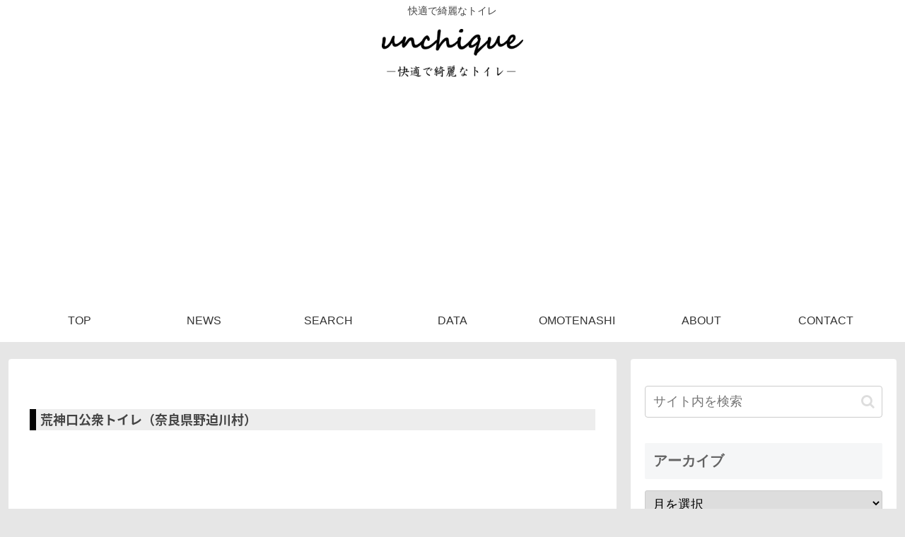

--- FILE ---
content_type: text/html; charset=utf-8
request_url: https://www.google.com/recaptcha/api2/aframe
body_size: 266
content:
<!DOCTYPE HTML><html><head><meta http-equiv="content-type" content="text/html; charset=UTF-8"></head><body><script nonce="Mvs1mmI_3D19OmKeCI1fBQ">/** Anti-fraud and anti-abuse applications only. See google.com/recaptcha */ try{var clients={'sodar':'https://pagead2.googlesyndication.com/pagead/sodar?'};window.addEventListener("message",function(a){try{if(a.source===window.parent){var b=JSON.parse(a.data);var c=clients[b['id']];if(c){var d=document.createElement('img');d.src=c+b['params']+'&rc='+(localStorage.getItem("rc::a")?sessionStorage.getItem("rc::b"):"");window.document.body.appendChild(d);sessionStorage.setItem("rc::e",parseInt(sessionStorage.getItem("rc::e")||0)+1);localStorage.setItem("rc::h",'1769607715097');}}}catch(b){}});window.parent.postMessage("_grecaptcha_ready", "*");}catch(b){}</script></body></html>